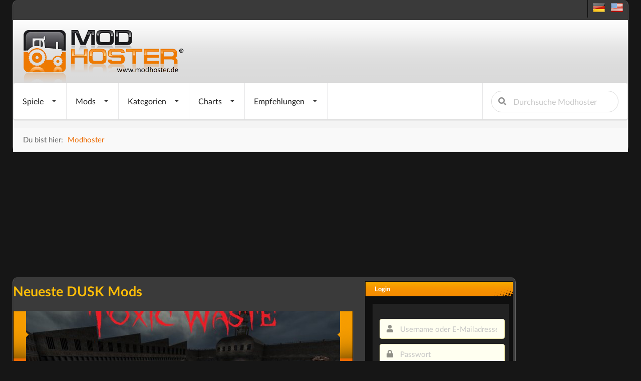

--- FILE ---
content_type: text/html; charset=utf-8
request_url: https://www.modhoster.de/dusk
body_size: 10893
content:
<!DOCTYPE html>
<html lang='de' xmlns='https://www.w3.org/1999/xhtml'>
<head>
<!-- Basic meta tags -->
<meta charset='UTF-8'>
<meta content='width=device-width, initial-scale=1.0' name='viewport'>
<meta content='IE=edge' http-equiv='X-UA-Compatible'>
<!-- Resource hints for performance optimization -->
<link crossorigin='anonymous' href='https://cdnjs.cloudflare.com' rel='preconnect'>
<link href='//www.modhoster.de' rel='dns-prefetch'>
<link href='//pagead2.googlesyndication.com' rel='dns-prefetch'>
<link href='//cdn.jsdelivr.net' rel='dns-prefetch'>
<!-- SEO meta tags -->
<title>DUSK Mods - DUSK Mods | modhoster.de</title>
<meta content='ModHoster.de - Die größte deutsche Mod-Community. Entdecke tausende Mods für deine Lieblingsspiele.' name='description'>
<meta content='index,follow' name='robots'>
<!-- Language and canonical -->
<meta content='de' name='language'>
<link href='https://www.modhoster.de/dusk' rel='canonical'>
<script async src="https://www.googletagmanager.com/gtag/js?id=G-Y2WFJD8QE2"></script>
<script>
  window.dataLayer = window.dataLayer || [];
  function gtag(){dataLayer.push(arguments);}
  gtag('js', new Date());

  gtag('config', 'G-Y2WFJD8QE2');
</script>
<!-- /-@inline_css.each do |css| -->
<link rel="stylesheet" media="screen" href="/assets/bare-68f756b528430c71e71d0ad5cdd0ed1fd06f7cc7220a20ef9b7e1823809f2ca9.css" />
<!-- Fomantic UI CDN - Direct load (INF-641) -->
<link crossorigin='anonymous' href='https://cdnjs.cloudflare.com/ajax/libs/fomantic-ui/2.9.3/semantic.min.css' integrity='sha512-3quBdRGJyLy79hzhDDcBzANW+mVqPctrGCfIPosHQtMKb3rKsCxfyslzwlz2wj1dT8A7UX+sEvDjaUv+WExQrA==' referrerpolicy='no-referrer' rel='stylesheet'>
<!-- Application CSS - Direct load (INF-641 - preload caused styling issues) -->
<link rel="stylesheet" media="screen" href="/assets/application-0a55a7c36ceb54504efa9b210cca2ddbf95fc88bb98d1fbd4753cef302825d90.css" />
<!-- GLightbox CSS - INF-820 -->
<link href='https://cdn.jsdelivr.net/npm/glightbox/dist/css/glightbox.min.css' rel='stylesheet'>
<style>
  /* GLightbox Custom Styling */
  .glightbox-clean .gslide-description { background: rgba(0,0,0,0.85); padding: 20px; color: #fff; }
  .glightbox-clean .gslide-title { font-size: 18px; font-weight: bold; margin-bottom: 10px; color: #fff; }
  .glightbox-clean .gclose { opacity: 0.8; transition: opacity 0.3s ease; }
  .glightbox-clean .gclose:hover { opacity: 1; }
  .glightbox-clean .gnext, .glightbox-clean .gprev { opacity: 0.7; transition: opacity 0.3s ease; }
  .glightbox-clean .gnext:hover, .glightbox-clean .gprev:hover { opacity: 1; }
  @media (max-width: 768px) { .glightbox-clean .gslide-description { padding: 10px; font-size: 14px; } .glightbox-clean .gslide-title { font-size: 16px; } }
  .glightbox-clean .gslide-image img { cursor: zoom-in; }
  .glightbox-clean .gslide-image.zoomed img { cursor: zoom-out; }
</style>
<noscript>
<link rel="stylesheet" media="screen" href="/assets/application-0a55a7c36ceb54504efa9b210cca2ddbf95fc88bb98d1fbd4753cef302825d90.css" />
</noscript>
<script>
  window.addEventListener('DOMContentLoaded', function() {
    var linkElements = document.querySelectorAll('link');
    for (var i = 0; i < linkElements.length; i++) {
      var link = linkElements[i];
      if (link.getAttribute('rel') === 'preload') {
        link.setAttribute('rel', 'stylesheet');
      };
    }
  
  });
</script>

<link href='/favicon.ico' rel='icon' type='image/x-icon'>
<link href='/search-plugin.xml' rel='search' title='Modhoster Suche' type='application/opensearchdescription+xml'>
<link HREF='/mods.rss' TITLE='RSS' TYPE='application/rss+xml' rel='alternate'>
<!-- Open Graph meta tags -->
<meta content='DUSK Mods - DUSK Mods | modhoster.de' property='og:title'>
<meta content='ModHoster.de - Die größte deutsche Mod-Community. Entdecke tausende Mods für deine Lieblingsspiele.' property='og:description'>
<meta content='website' property='og:type'>
<meta content='https://www.modhoster.de/dusk' property='og:url'>
<meta content='modhoster.de' property='og:site_name'>
<meta content='de' property='og:locale'>
<meta content='https://www.modhoster.de/og-default.png' property='og:image'>
<meta content='DUSK Mods - DUSK Mods | modhoster.de' property='og:image:alt'>
<!-- Twitter Card meta tags -->
<meta content='summary_large_image' name='twitter:card'>
<meta content='DUSK Mods - DUSK Mods | modhoster.de' name='twitter:title'>
<meta content='ModHoster.de - Die größte deutsche Mod-Community. Entdecke tausende Mods für deine Lieblingsspiele.' name='twitter:description'>
<meta content='https://www.modhoster.de/og-default.png' name='twitter:image'>
<meta content='DUSK Mods - DUSK Mods | modhoster.de' name='twitter:image:alt'>
<!-- Structured Data (JSON-LD) -->
<script>
//<![CDATA[
var current_user_id = 0; document.cookie = 'cc_data='+current_user_id;var session_key_name = '_modhoster_session'; var form_authenticity_token = 'Ac5lrojIrD8zuDr0mM%2BY8epGOPKSt%2BbtE8pFFB2VrNc%2FVLUbgXjp7oB3qiMQj92OMgssIrPbi6wu1JToUkPgEA%3D%3D'; var view_id = Math.round(Math.random() * 100000000);
//]]>
</script>
<script async type="text/javascript" src="//storage.googleapis.com/adtags/modhoster/QMAX_modhoster_async.js"></script>

<style>
  #bigsky
</style>
</head>
<body id='body' lang='de'>
<div class='ui sidebar inverted vertical menu left' id='mobile-sidebar'>
<a class="item" href="/"><i class="home icon"></i>
Startseite
</a><div class='ui divider'></div>
<div class='ui accordion'>
<div class='title'>
<i class="dropdown icon"></i>
<i class="gamepad icon"></i>
Spiele
</div>
<div class='content'>
<a class="item" href="/">Landwirtschafts Simulator
</a><a class="item" href="/cnc">Cattle and Crops
</a><a class="item" href="/ets">Eurotruck Simulator
</a><a class="item" href="/ats">American Truck Simulator
</a><a class="item" href="/srs-2012">Skiregion Simulator
</a><a class="item" href="/minecraft">Minecraft
</a><a class="item" href="/omsi">OMSI 2
</a><a class="item" href="/spintires">Spintires
</a><a class="item" href="/wot">World Of Tanks
</a><a class="item" href="/landwirt">Der Landwirt 2014
</a></div>
</div>
<div class='ui divider'></div>
<div class='ui accordion'>
<div class='title'>
<i class="dropdown icon"></i>
<i class="folder open icon"></i>
Mods
</div>
<div class='content'>
<a class="item" href="/mod-hochladen"><i class="plus green icon"></i>
Mod einfügen
</a><a class="item" href="/dusk/neue-mods"><i class="clock icon"></i>
alle neuen Mods
</a><a class="item" href="/dusk/neue-mods-heute"><i class="calendar outline icon"></i>
letzte 24 Stunden
</a></div>
</div>
<div class='ui divider'></div>
<div class='ui accordion'>
<div class='title'>
<i class="dropdown icon"></i>
<i class="th list icon"></i>
Kategorien
</div>
<div class='content'>
<a class="item" href="/dusk/mods-7ded1765-cb2e-4e55-b23b-b1a6e67e053a/mods">Mods
</a></div>
</div>
<div class='ui divider'></div>
<div class='ui accordion'>
<div class='title'>
<i class="dropdown icon"></i>
<i class="chart line icon"></i>
Charts
</div>
<div class='content'>
<a class="item" href="/dusk/top-mods-heute"><i class="clock icon"></i>
Tages Charts
</a><a class="item" href="/dusk/top-mods"><i class="star yellow icon"></i>
Ewige Charts
</a><a class="item" href="/dusk/top-bewertete-mods"><i class="heart red icon"></i>
Nach Bewertung
</a><a class="item" href="/dusk/kommentierte-mods"><i class="comments blue icon"></i>
nach Kommentaren
</a></div>
</div>
<div class='ui divider'></div>
<a class="item" href="/dusk/premium-mods"><i class="star yellow icon"></i>
Empfehlungen
</a><div class='ui divider'></div>
<div class='item'>
<form action="/suche?search_in=mods" accept-charset="UTF-8" method="get"><input name="utf8" type="hidden" value="&#x2713;" /><div class='ui icon input fluid'>
<input name='s' placeholder='Durchsuche Modhoster' type='text'>
<button class='ui icon button' type='submit'>
<i class="search icon"></i>
</button>
</div>
</form></div>
</div>

<div class='pusher'>
<div class='min-width'>
<script>
//<![CDATA[
var admin_user_id = 0;
//]]>
</script>
<div class='darkbox' id='header'>
<div class='head-row0'>
<div class='language_flags hidden-phone'>
<a title="deutsche Version" href="https://www.modhoster.de/"><span class="sprites-de "></span></a>
&nbsp;
<a title="englische Version" href="https://www.modhoster.com/"><span class="sprites-en "></span></a>
</div>
<br class='clear'>

</div>
<div class='head-bg'>
<div class='logo'>
<h1>
<a href="/"><img width="350" height="110" alt="Modhoster Logo" src="/assets/logo/modhoster_farming-0a8e3622a5fec43a86b31a95cb34532a584775c3e5b6643f9377bf790eff8f05.webp" />
</a><span>modhoster bietet kostenlose Mods für DUSK</span>
</h1>
</div>
<br class='clear'>
</div>
<div class='head-row3'>
<div class='mobile only mobile-menu-toggle'>
<i class="grey bars big icon"></i>
</div>
<nav class='ui menu mobile hidden' id='main-navigation' itemscope='true' itemtype='http://schema.org/SiteNavigationElement'>
<div class='ui dropdown link item'>
<span class='text'>
Spiele
</span>
<i class="dropdown icon"></i>
<div class='menu'>
<div class='item no-hover ui two column divided grid'>
<div class='column'>
<div class='ui link list navi-styled'>
<div class='dropdown item'>
<a class="text" itemprop="url" href="/"><i class="dropdown icon"></i>
Landwirtschafts Simulator
</a><div class='menu'>
<a class="item" itemprop="url" href="/?version=all"><i class="unordered list icon"></i>
Landwirtschafts Simulator
</a><div class='divider'></div>
<a class="item" itemprop="url" href="/LS_25">LS25
</a><a class="item" itemprop="url" href="/LS_22">LS22
</a><a class="item" itemprop="url" href="/LS_19">LS19
</a><a class="item" itemprop="url" href="/LS_17">LS17
</a><a class="item" itemprop="url" href="/LS_15">LS15
</a><a class="item" itemprop="url" href="/LS_2013">LS2013
</a><a class="item" itemprop="url" href="/LS_2011">LS2011
</a></div>
</div>
<a class="dropdown item text" itemprop="url" href="/cnc">Cattle and Crops
</a><div class='divider'></div>
<a class="dropdown item text" itemprop="url" href="/ets">Eurotruck Simulator
</a><div class='divider'></div>
<a class="dropdown item text" itemprop="url" href="/ats">American Truck Simulator
</a><div class='divider'></div>
<a class="dropdown item text" itemprop="url" href="/srs-2012">Skiregion Simulator
</a><div class='divider'></div>
</div>
</div>
<div class='column'>
<div class='ui link list navi-styled'>
<a class="dropdown item text" itemprop="url" href="/minecraft">Minecraft
</a><div class='divider'></div>
<a class="dropdown item text" itemprop="url" href="/omsi">OMSI 2
</a><div class='divider'></div>
<a class="dropdown item text" itemprop="url" href="/spintires">Spintires
</a><div class='divider'></div>
<a class="dropdown item text" itemprop="url" href="/wot">World Of Tanks
</a><div class='divider'></div>
<a class="dropdown item text" itemprop="url" href="/landwirt">Der Landwirt 2014
</a><div class='divider'></div>
</div>
</div>
</div>
</div>
</div>

<div class='ui dropdown link item'>
<span class='text'>
Mods
</span>
<i class="dropdown icon"></i>
<div class='menu'>
<a class="item" itemprop="url" href="/mod-hochladen"><i class="plus green icon"></i>
Mod einfügen
</a><div class='divider'></div>
<div class='dropdown item'>
<i class="dropdown icon"></i>
<span class='text'>
<i class='wait icon'></i>
Neue Mods
</span>
<div class='menu'>
<a class="item" itemprop="url" href="/dusk/neue-mods"><i class="unordered list icon"></i>
alle neuen Mods
</a><div class='divider'></div>
<a class="item" itemprop="url" href="/dusk/neue-mods-heute"><i class="wait icon"></i>
letzte 24 Stunden
</a><a class="item" itemprop="url" href="/dusk/neue-mods-woche"><i class="calendar outline icon"></i>
letzte Woche
</a><a class="item" itemprop="url" href="/dusk/neue-mods-monat"><i class="calendar icon"></i>
letzter Monat
</a></div>
</div>
<div class='divider'></div>
<div class='item'>
<i class="dropdown icon"></i>
<a class="text" itemprop="url" href="/dusk/direktdownload-mods"><i class='download icon'></i>
Direkt-Download
</a><div class='menu'>
<div class='header'>Kategorien</div>
<div class='dropdown item'>
<i class="dropdown red icon"></i>
<a class="text" itemprop="url" href="/dusk/direktdownload/mods-7ded1765-cb2e-4e55-b23b-b1a6e67e053a"><i class="circle red icon"></i>
Mods
</a><div class='menu'>
<div class='item no-hover ui one column divided grid'>
<div class='column'>
<div class='ui dividing center aligned header red'>
L - T
</div>
<div class='ui tiny link list navi-styled'>
<a class="item" itemprop="url" href="/dusk/direktdownload/mods-levels">Levels
(0)
</a><a class="item" itemprop="url" href="/dusk/direktdownload/mods-sounds">Sounds
(0)
</a><a class="item" itemprop="url" href="/dusk/direktdownload/mods-textures">Textures
(0)
</a></div>
</div>
</div>
</div>
</div>
</div>
</div>
</div>
</div>

<div class='ui dropdown link item'>
<span class='text'>Kategorien</span>
<i class="dropdown icon"></i>
<div class='menu'>
<div class='dropdown item'>
<i class="dropdown red icon"></i>
<a class="text" itemprop="url" href="/dusk/mods-7ded1765-cb2e-4e55-b23b-b1a6e67e053a/mods"><i class="circle red icon"></i>
Mods
</a><div class='menu'>
<div class='item no-hover ui one column divided grid'>
<div class='column'>
<div class='ui dividing center aligned header red'>
L - T
</div>
<div class='ui tiny link list navi-styled'>
<a class="item" itemprop="url" href="/dusk/mods-levels/mods">Levels
(58)
</a><a class="item" itemprop="url" href="/dusk/mods-sounds/mods">Sounds
(44)
</a><a class="item" itemprop="url" href="/dusk/mods-textures/mods">Textures
(55)
</a></div>
</div>
</div>
</div>
</div>
</div>
</div>

<div class='ui dropdown link item'>
<span class='text'>Charts</span>
<i class="dropdown icon"></i>
<div class='menu'>
<a class="item" itemprop="url" href="/dusk/top-mods-heute"><i class="wait teal icon"></i>
Tages Charts
</a><a class="item" itemprop="url" href="/dusk/top-mods"><i class="yellow star icon"></i>
Ewige Charts
</a><div class='divider'></div>
<a class="item" itemprop="url" href="/dusk/top-bewertete-mods"><i class="heart red icon"></i>
Nach Bewertung
</a><a class="item" itemprop="url" href="/dusk/kommentierte-mods"><i class="comments blue icon"></i>
nach Kommentaren
</a><div class='divider'></div>
<a class="item" itemprop="url" href="/dusk/zuletzt-bedankt"><i class="thumbs up green icon"></i>
Danksagungen
</a></div>
</div>

<div class='ui dropdown link item'>
<span class='text'>Empfehlungen</span>
<i class="dropdown icon"></i>
<div class='menu'>
<a class="item" itemprop="url" href="/dusk/premium-mods"><i class="star icon"></i>
Empfehlungen
</a><div class='divider'></div>
<div class='header'>Kategorien</div>
<div class='dropdown item'>
<i class="dropdown red icon"></i>
<a class="text" itemprop="url" href="/dusk/premium-kategorie/mods-7ded1765-cb2e-4e55-b23b-b1a6e67e053a"><i class="circle red icon"></i>
Mods
</a><div class='menu'>
<div class='item no-hover ui one column divided grid'>
<div class='column'>
<div class='ui dividing center aligned header red'>
L - T
</div>
<div class='ui tiny link list navi-styled'>
<a class="item" itemprop="url" href="/dusk/premium-kategorie/mods-levels">Levels
(0)
</a><a class="item" itemprop="url" href="/dusk/premium-kategorie/mods-sounds">Sounds
(0)
</a><a class="item" itemprop="url" href="/dusk/premium-kategorie/mods-textures">Textures
(0)
</a></div>
</div>
</div>
</div>
</div>
</div>
</div>

<div class='right menu'>
<div class='item'>
<form action="/suche?search_in=mods" accept-charset="UTF-8" method="get"><input name="utf8" type="hidden" value="&#x2713;" /><div class='ui search'>
<div class='ui left icon input'>
<input class='prompt' name='s' placeholder='Durchsuche Modhoster' type='text'>
<i class="search icon"></i>
</div>
</div>
</form></div>
</div>
</nav>

</div>
<div class='head-row4'>
<div class="ui small breadcrumb">Du bist hier:<nav id="breadcrumbs" itemscope="itemscope" itemtype="http://schema.org/BreadcrumbList"><ol><li itemprop="itemListElement" itemscope="itemscope" itemtype="http://schema.org/ListItem"><a itemprop="item" href="/"><span itemprop="name">Modhoster</span><meta itemprop="position" content="1"></meta></a></li></ol></nav></div>
</div>

</div>
<div class='mobile hidden2 tablet hidden2'>

	<div id="bigsize">

		<div id="bigsize_inner">
	
	<div id='div-gpt-ad-364310162361713456-1'>

		
	</div>

	</div>
	</div>


</div>
<div class='esidebar mobile hidden2 tablet hidden2'>

	<div id="bigsky">

	<div id='div-gpt-ad-364310162361713456-3'>

	

</div>
	
	
	</div>


</div>
<div class='darkbox' id='main'>
<div class='container' id='cont-col'>
<div class='ui huge yellow header'>
<div class='content'>
<h2 class='ui'>Neueste DUSK Mods</h2>
</div>
</div>
<div id='banner-container'>
<ul id='banner'>
<li id='img1' style='position: absolute; z-index:3'>
<a rel="gallery" data-gallery="featured-mods" data-glightbox="title:Toxic Waste;" title="Toxic Waste" href="https://images.modhoster.de/system/files/0104/6063/huge/toxic-waste.jpg"><img width="679" height="284" alt="Toxic Waste Mod Image" src="https://images.modhoster.de/system/files/0104/6063/slider/toxic-waste.jpg" /></a>
</li>
<li id='img2' style='position: absolute; z-index:2'>
<a rel="gallery" data-gallery="featured-mods" data-glightbox="title:Jerma 985 sus Jakob;" title="Jerma 985 sus Jakob" href="https://images.modhoster.de/system/files/0104/2381/huge/jerma-985-sus-jakob.jpg"><img width="679" height="284" alt="Jerma 985 sus Jakob Mod Image" src="https://images.modhoster.de/system/files/0104/2381/slider/jerma-985-sus-jakob.jpg" /></a>
</li>
<li id='img3' style='position: absolute; z-index:1'>
<a rel="gallery" data-gallery="featured-mods" data-glightbox="title:Ahegao Soldier;" title="Ahegao Soldier" href="https://images.modhoster.de/system/files/0104/2091/huge/ahegao-soldier.jpg"><img width="679" height="284" alt="Ahegao Soldier Mod Image" src="https://images.modhoster.de/system/files/0104/2091/slider/ahegao-soldier.jpg" /></a>
</li>
<li id='img4' style='position: absolute; z-index:0'>
<a rel="gallery" data-gallery="featured-mods" data-glightbox="title:Drip Bonemonk;" title="Drip Bonemonk" href="https://images.modhoster.de/system/files/0104/2055/huge/drip-bonemonk.jpg"><img width="679" height="284" alt="Drip Bonemonk Mod Image" src="https://images.modhoster.de/system/files/0104/2055/slider/drip-bonemonk.jpg" /></a>
</li>
<li id='img5' style='position: absolute; z-index:-1'>
<a rel="gallery" data-gallery="featured-mods" data-glightbox="title:Alt Pistol;" title="Alt Pistol" href="https://images.modhoster.de/system/files/0103/9733/huge/alt-pistol.jpg"><img width="679" height="284" alt="Alt Pistol Mod Image" src="https://images.modhoster.de/system/files/0103/9733/slider/alt-pistol.jpg" /></a>
</li>
<li id='img6' style='position: absolute; z-index:-2'>
<a rel="gallery" data-gallery="featured-mods" data-glightbox="title:Frostbite;" title="Frostbite" href="https://images.modhoster.de/system/files/0103/9344/huge/frostbite-211d1e34-a0bb-42e2-9777-6e2b6f47f2ba.jpg"><img width="679" height="284" alt="Frostbite Mod Image" src="https://images.modhoster.de/system/files/0103/9344/slider/frostbite-211d1e34-a0bb-42e2-9777-6e2b6f47f2ba.jpg" /></a>
</li>
</ul>
<div id='tabs'>
<a href='/mods/toxic-waste' title='Toxic Waste'>
<div class='label' id='label-1'></div>
</a>
<div class='tab png' id='tab-1'>
<h3>Toxic Waste</h3>
<p>
Levels
<br>
<i class='download icon'></i>
0
Downloads heute
<br>
<i class='calendar icon'></i>
etwa 5 Jahren
</p>
</div>
<a href='/mods/jerma-985-sus-jakob' title='Jerma 985 sus Jakob'>
<div class='label' id='label-2'></div>
</a>
<div class='tab png' id='tab-2'>
<h3>Jerma 985 sus Jakob</h3>
<p>
Textures
<br>
<i class='download icon'></i>
0
Downloads heute
<br>
<i class='calendar icon'></i>
etwa 5 Jahren
</p>
</div>
<a href='/mods/ahegao-soldier' title='Ahegao Soldier'>
<div class='label' id='label-3'></div>
</a>
<div class='tab png' id='tab-3'>
<h3>Ahegao Soldier</h3>
<p>
Textures
<br>
<i class='download icon'></i>
0
Downloads heute
<br>
<i class='calendar icon'></i>
etwa 5 Jahren
</p>
</div>
<a href='/mods/drip-bonemonk' title='Drip Bonemonk'>
<div class='label' id='label-4'></div>
</a>
<div class='tab png' id='tab-4'>
<h3>Drip Bonemonk</h3>
<p>
Textures
<br>
<i class='download icon'></i>
0
Downloads heute
<br>
<i class='calendar icon'></i>
etwa 5 Jahren
</p>
</div>
<a href='/mods/alt-pistol' title='Alt Pistol'>
<div class='label' id='label-5'></div>
</a>
<div class='tab png' id='tab-5'>
<h3>Alt Pistol</h3>
<p>
Textures
<br>
<i class='download icon'></i>
0
Downloads heute
<br>
<i class='calendar icon'></i>
etwa 5 Jahre
</p>
</div>
<a href='/mods/frostbite-211d1e34-a0bb-42e2-9777-6e2b6f47f2ba' title='Frostbite'>
<div class='label' id='label-6'></div>
</a>
<div class='tab png' id='tab-6'>
<h3>Frostbite</h3>
<p>
Levels
<br>
<i class='download icon'></i>
0
Downloads heute
<br>
<i class='calendar icon'></i>
etwa 5 Jahre
</p>
</div>
</div>
</div>

<div class='ui segments'>
<div class='ui top attached inverted segment'><div id="select-grid" class="ui right floated" data-type="modification"><i class="sidebar big icon  active orange " rel="list"></i><i class="block layout big icon " rel="big"></i><i class="grid layout big icon " rel="small"></i></div></div>
<div class='ui attached inverted widget'>
<ul class='timeline'>
<li class='modlist mhgame42_ mhg grid-item' itemprop='product' itemscope itemtype='http://schema.org/SoftwareApplication'>
<a href='/mods/toxic-waste' title='Toxic Waste'>
<h3>
<span itemprop='name'>
Toxic Waste
</span>
</h3>
<span class='version'>
v
1.0
</span>
<div class='downloads'>
<div class='total' title='0 Downloads heute '>
<strong>
0
</strong>
Downloads heute
</div>
<div class='total' title='302 Downloads gesamt'>
<strong>
302
</strong>
Downloads gesamt
</div>
<div class='total' title='0 Kommentare'>
<strong>
0
</strong>
Kommentare
</div>
<div class='total' title='0.0'>
<div class='ui small disabled yellow star rating' data-icon='star' data-max-rating='5' data-rating='0'></div>
<div class='caption'>
Userbewertung
</div>
</div>
<div class='total thankscount' title='0 Nutzer haben sich bedankt, zuletzt: &quot;nie&quot;'>
<strong>
0
</strong>
Danksagungen
</div>
</div>
<div class='infos'>
veröffentlicht
<span class='relatize'>Mon, 01 Feb 2021 21:27:21 GMT</span>
in
<span>
 - Levels
</span>
</div>
<div class='avatar'>
<img itemprop="image" width="160" height="90" alt="Toxic Waste Mod Thumbnail" loading="lazy" src="https://images.modhoster.de/system/files/0104/6063/thumb/toxic-waste.jpg" />
</div>
<p class='text' itemprop='description'>
Giftmüll
148 Feinde.
5 Geheimnisse.
Empfohlener Schwierigkeitsgrad: I Can Take It
*Das Laden eines Spielstandes führt dazu, dass das Wasser in diesem Level unsichtbar wird und auch einige Türen nicht...
</p>
<div class='dlbutton'>
<a class="submit_red2 download" href="/mods/toxic-waste"><img alt="modhoster" title="Gehostet bei modhoster" width="16" height="16" src="/assets/hoster/modhoster-0d4d6189fd66c60ab8e75dde499080a5ff1796c1dc921ab34ba1b59dde884c41.png" /> zum Download (11,4 MB)</a>
</div>
<br class='clear'>
</a>
<br class='clear'>
</li>
<li class='modlist mhgame42_ mhg grid-item' itemprop='product' itemscope itemtype='http://schema.org/SoftwareApplication'>
<a href='/mods/jerma-985-sus-jakob' title='Jerma 985 sus Jakob'>
<h3>
<span itemprop='name'>
Jerma 985 sus Jakob
</span>
</h3>
<span class='version'>
v
1.0
</span>
<div class='downloads'>
<div class='total' title='0 Downloads heute '>
<strong>
0
</strong>
Downloads heute
</div>
<div class='total' title='240 Downloads gesamt'>
<strong>
240
</strong>
Downloads gesamt
</div>
<div class='total' title='0 Kommentare'>
<strong>
0
</strong>
Kommentare
</div>
<div class='total' title='0.0'>
<div class='ui small disabled yellow star rating' data-icon='star' data-max-rating='5' data-rating='0'></div>
<div class='caption'>
Userbewertung
</div>
</div>
<div class='total thankscount' title='0 Nutzer haben sich bedankt, zuletzt: &quot;nie&quot;'>
<strong>
0
</strong>
Danksagungen
</div>
</div>
<div class='infos'>
veröffentlicht
<span class='relatize'>Sun, 24 Jan 2021 12:40:23 GMT</span>
in
<span>
 - Textures
</span>
</div>
<div class='avatar'>
<img itemprop="image" width="160" height="90" alt="Jerma 985 sus Jakob Mod Thumbnail" loading="lazy" src="https://images.modhoster.de/system/files/0104/2381/thumb/jerma-985-sus-jakob.jpg" />
</div>
<p class='text' itemprop='description'>
Wenn der Eindringling verdächtig ist! ????
Originalbearbeitung von Mati aus dem New Blood Discord.
Einfacher Textur-Ersatz-Mod für Jakob.
Um die Mod zu installieren, legen Sie den Ordner &quot;JakobSus...
</p>
<div class='dlbutton'>
<a class="submit_red2 download" href="/mods/jerma-985-sus-jakob"><img alt="modhoster" title="Gehostet bei modhoster" width="16" height="16" src="/assets/hoster/modhoster-0d4d6189fd66c60ab8e75dde499080a5ff1796c1dc921ab34ba1b59dde884c41.png" /> zum Download (72,7 KB)</a>
</div>
<br class='clear'>
</a>
<br class='clear'>
</li>
<li class='modlist mhgame42_ mhg grid-item' itemprop='product' itemscope itemtype='http://schema.org/SoftwareApplication'>
<a href='/mods/ahegao-soldier' title='Ahegao Soldier'>
<h3>
<span itemprop='name'>
Ahegao Soldier
</span>
</h3>
<span class='version'>
v
1.0.0
</span>
<div class='downloads'>
<div class='total' title='0 Downloads heute '>
<strong>
0
</strong>
Downloads heute
</div>
<div class='total' title='265 Downloads gesamt'>
<strong>
265
</strong>
Downloads gesamt
</div>
<div class='total' title='0 Kommentare'>
<strong>
0
</strong>
Kommentare
</div>
<div class='total' title='0.0'>
<div class='ui small disabled yellow star rating' data-icon='star' data-max-rating='5' data-rating='0'></div>
<div class='caption'>
Userbewertung
</div>
</div>
<div class='total thankscount' title='0 Nutzer haben sich bedankt, zuletzt: &quot;nie&quot;'>
<strong>
0
</strong>
Danksagungen
</div>
</div>
<div class='infos'>
veröffentlicht
<span class='relatize'>Sat, 23 Jan 2021 17:09:30 GMT</span>
in
<span>
 - Textures
</span>
</div>
<div class='avatar'>
<img itemprop="image" width="160" height="90" alt="Ahegao Soldier Mod Thumbnail" loading="lazy" src="https://images.modhoster.de/system/files/0104/2091/thumb/ahegao-soldier.jpg" />
</div>
<p class='text' itemprop='description'>
Verzeih mir Vater, denn ich habe gepostet

Einschließlich einer transparenten Soldatentextur, falls Sie Ihre eigene Retextur erstellen möchten.
</p>
<div class='dlbutton'>
<a class="submit_red2 download" href="/mods/ahegao-soldier"><img alt="modhoster" title="Gehostet bei modhoster" width="16" height="16" src="/assets/hoster/modhoster-0d4d6189fd66c60ab8e75dde499080a5ff1796c1dc921ab34ba1b59dde884c41.png" /> zum Download (460,4 KB)</a>
</div>
<br class='clear'>
</a>
<br class='clear'>
</li>
<li class='modlist mhgame42_ mhg grid-item' itemprop='product' itemscope itemtype='http://schema.org/SoftwareApplication'>
<a href='/mods/drip-bonemonk' title='Drip Bonemonk'>
<h3>
<span itemprop='name'>
Drip Bonemonk
</span>
</h3>
<span class='version'>
v
1.0.0
</span>
<div class='downloads'>
<div class='total' title='0 Downloads heute '>
<strong>
0
</strong>
Downloads heute
</div>
<div class='total' title='239 Downloads gesamt'>
<strong>
239
</strong>
Downloads gesamt
</div>
<div class='total' title='0 Kommentare'>
<strong>
0
</strong>
Kommentare
</div>
<div class='total' title='0.0'>
<div class='ui small disabled yellow star rating' data-icon='star' data-max-rating='5' data-rating='0'></div>
<div class='caption'>
Userbewertung
</div>
</div>
<div class='total thankscount' title='0 Nutzer haben sich bedankt, zuletzt: &quot;nie&quot;'>
<strong>
0
</strong>
Danksagungen
</div>
</div>
<div class='infos'>
veröffentlicht
<span class='relatize'>Sat, 23 Jan 2021 14:48:35 GMT</span>
in
<span>
 - Textures
</span>
</div>
<div class='avatar'>
<img itemprop="image" width="160" height="90" alt="Drip Bonemonk Mod Thumbnail" loading="lazy" src="https://images.modhoster.de/system/files/0104/2055/thumb/drip-bonemonk.jpg" />
</div>
<p class='text' itemprop='description'>
Warum drängst du dich nicht an ein paar Schlampen?
Erster (gottverdammter) Versuch einer Textur-Mod. Ich wollte auch die Sounds ersetzen, aber ich konnte es nicht zum Laufen bringen. 
</p>
<div class='dlbutton'>
<a class="submit_red2 download" href="/mods/drip-bonemonk"><img alt="modhoster" title="Gehostet bei modhoster" width="16" height="16" src="/assets/hoster/modhoster-0d4d6189fd66c60ab8e75dde499080a5ff1796c1dc921ab34ba1b59dde884c41.png" /> zum Download (99,8 KB)</a>
</div>
<br class='clear'>
</a>
<br class='clear'>
</li>
<li class='modlist mhgame42_ mhg grid-item' itemprop='product' itemscope itemtype='http://schema.org/SoftwareApplication'>
<a href='/mods/alt-pistol' title='Alt Pistol'>
<h3>
<span itemprop='name'>
Alt Pistol
</span>
</h3>
<span class='version'>
v
1.0.0
</span>
<div class='downloads'>
<div class='total' title='0 Downloads heute '>
<strong>
0
</strong>
Downloads heute
</div>
<div class='total' title='240 Downloads gesamt'>
<strong>
240
</strong>
Downloads gesamt
</div>
<div class='total' title='0 Kommentare'>
<strong>
0
</strong>
Kommentare
</div>
<div class='total' title='0.0'>
<div class='ui small disabled yellow star rating' data-icon='star' data-max-rating='5' data-rating='0'></div>
<div class='caption'>
Userbewertung
</div>
</div>
<div class='total thankscount' title='0 Nutzer haben sich bedankt, zuletzt: &quot;nie&quot;'>
<strong>
0
</strong>
Danksagungen
</div>
</div>
<div class='infos'>
veröffentlicht
<span class='relatize'>Tue, 19 Jan 2021 19:09:39 GMT</span>
in
<span>
 - Textures
</span>
</div>
<div class='avatar'>
<img itemprop="image" width="160" height="90" alt="Alt Pistol Mod Thumbnail" loading="lazy" src="https://images.modhoster.de/system/files/0103/9733/thumb/alt-pistol.jpg" />
</div>
<p class='text' itemprop='description'>
Ersetzt die Basistextur für die Pistole, kann leider das Modell nicht ändern...noch nicht.
</p>
<div class='dlbutton'>
<a class="submit_red2 download" href="/mods/alt-pistol"><img alt="modhoster" title="Gehostet bei modhoster" width="16" height="16" src="/assets/hoster/modhoster-0d4d6189fd66c60ab8e75dde499080a5ff1796c1dc921ab34ba1b59dde884c41.png" /> zum Download (1019,4 KB)</a>
</div>
<br class='clear'>
</a>
<br class='clear'>
</li>
<li class='modlist mhgame42_ mhg grid-item' itemprop='product' itemscope itemtype='http://schema.org/SoftwareApplication'>
<a href='/mods/frostbite-211d1e34-a0bb-42e2-9777-6e2b6f47f2ba' title='Frostbite'>
<h3>
<span itemprop='name'>
Frostbite
</span>
</h3>
<span class='version'>
v
1.0.0
</span>
<div class='downloads'>
<div class='total' title='0 Downloads heute '>
<strong>
0
</strong>
Downloads heute
</div>
<div class='total' title='223 Downloads gesamt'>
<strong>
223
</strong>
Downloads gesamt
</div>
<div class='total' title='0 Kommentare'>
<strong>
0
</strong>
Kommentare
</div>
<div class='total' title='0.0'>
<div class='ui small disabled yellow star rating' data-icon='star' data-max-rating='5' data-rating='0'></div>
<div class='caption'>
Userbewertung
</div>
</div>
<div class='total thankscount' title='0 Nutzer haben sich bedankt, zuletzt: &quot;nie&quot;'>
<strong>
0
</strong>
Danksagungen
</div>
</div>
<div class='infos'>
veröffentlicht
<span class='relatize'>Mon, 18 Jan 2021 19:42:22 GMT</span>
in
<span>
 - Levels
</span>
</div>
<div class='avatar'>
<img itemprop="image" width="160" height="90" alt="Frostbite Mod Thumbnail" loading="lazy" src="https://images.modhoster.de/system/files/0103/9344/thumb/frostbite-211d1e34-a0bb-42e2-9777-6e2b6f47f2ba.jpg" />
</div>
<p class='text' itemprop='description'>
Frostbiss
274 Feinde.
8 Geheimnisse.
Empfohlener Schwierigkeitsgrad: I Can Take It

Installationsanleitung:
Extrahieren Sie die Zip-Datei in das Dusk-SDK-Verzeichnis, das in etwa so aussehen sollte...
</p>
<div class='dlbutton'>
<a class="submit_red2 download" href="/mods/frostbite-211d1e34-a0bb-42e2-9777-6e2b6f47f2ba"><img alt="modhoster" title="Gehostet bei modhoster" width="16" height="16" src="/assets/hoster/modhoster-0d4d6189fd66c60ab8e75dde499080a5ff1796c1dc921ab34ba1b59dde884c41.png" /> zum Download (15,2 MB)</a>
</div>
<br class='clear'>
</a>
<br class='clear'>
</li>
<li class='modlist mhgame42_ mhg grid-item' itemprop='product' itemscope itemtype='http://schema.org/SoftwareApplication'>
<a href='/mods/black-industrial-misery' title='Black Industrial Misery'>
<h3>
<span itemprop='name'>
Black Industrial Misery
</span>
</h3>
<span class='version'>
v
1.0
</span>
<div class='downloads'>
<div class='total' title='0 Downloads heute '>
<strong>
0
</strong>
Downloads heute
</div>
<div class='total' title='216 Downloads gesamt'>
<strong>
216
</strong>
Downloads gesamt
</div>
<div class='total' title='0 Kommentare'>
<strong>
0
</strong>
Kommentare
</div>
<div class='total' title='0.0'>
<div class='ui small disabled yellow star rating' data-icon='star' data-max-rating='5' data-rating='0'></div>
<div class='caption'>
Userbewertung
</div>
</div>
<div class='total thankscount' title='0 Nutzer haben sich bedankt, zuletzt: &quot;nie&quot;'>
<strong>
0
</strong>
Danksagungen
</div>
</div>
<div class='infos'>
veröffentlicht
<span class='relatize'>Sat, 16 Jan 2021 14:24:58 GMT</span>
in
<span>
 - Levels
</span>
</div>
<div class='avatar'>
<img itemprop="image" width="160" height="90" alt="Black Industrial Misery Mod Thumbnail" loading="lazy" src="https://images.modhoster.de/system/files/0103/8348/thumb/black-industrial-misery.jpg" />
</div>
<p class='text' itemprop='description'>
Kommentar des Autors: Diese Karte ist als Teil eines 3-Episoden-Mods gedacht, der sich an das Basisspiel anlehnt, aber eine etwas größere Herausforderung bietet, daher empfehle ich nicht, die ersten...
</p>
<div class='dlbutton'>
<a class="submit_red2 download" href="/mods/black-industrial-misery"><img alt="modhoster" title="Gehostet bei modhoster" width="16" height="16" src="/assets/hoster/modhoster-0d4d6189fd66c60ab8e75dde499080a5ff1796c1dc921ab34ba1b59dde884c41.png" /> zum Download (23,8 MB)</a>
</div>
<br class='clear'>
</a>
<br class='clear'>
</li>
<li class='modlist mhgame42_ mhg grid-item' itemprop='product' itemscope itemtype='http://schema.org/SoftwareApplication'>
<a href='/mods/hellsing-x-dusk' title='HELLSING x DUSK'>
<h3>
<span itemprop='name'>
HELLSING x DUSK
</span>
</h3>
<span class='version'>
v
1.0.0
</span>
<div class='downloads'>
<div class='total' title='0 Downloads heute '>
<strong>
0
</strong>
Downloads heute
</div>
<div class='total' title='217 Downloads gesamt'>
<strong>
217
</strong>
Downloads gesamt
</div>
<div class='total' title='0 Kommentare'>
<strong>
0
</strong>
Kommentare
</div>
<div class='total' title='0.0'>
<div class='ui small disabled yellow star rating' data-icon='star' data-max-rating='5' data-rating='0'></div>
<div class='caption'>
Userbewertung
</div>
</div>
<div class='total thankscount' title='0 Nutzer haben sich bedankt, zuletzt: &quot;nie&quot;'>
<strong>
0
</strong>
Danksagungen
</div>
</div>
<div class='infos'>
veröffentlicht
<span class='relatize'>Fri, 15 Jan 2021 19:36:01 GMT</span>
in
<span>
 - Textures
</span>
</div>
<div class='avatar'>
<img itemprop="image" width="160" height="90" alt="HELLSING x DUSK Mod Thumbnail" loading="lazy" src="https://images.modhoster.de/system/files/0103/8011/thumb/hellsing-x-dusk.jpg" />
</div>
<p class='text' itemprop='description'>
&quot;Der Vogel des Hermes ist mein Name, der meine Flügel frisst, um mich zahm zu machen&quot;
Dies ist ein Texturen-Pack, das auf der Anime-Serie &#39;Hellsing: Ultimate&#39; und lässt dich die Pistolen des großen...
</p>
<div class='dlbutton'>
<a class="submit_red2 download" href="/mods/hellsing-x-dusk"><img alt="modhoster" title="Gehostet bei modhoster" width="16" height="16" src="/assets/hoster/modhoster-0d4d6189fd66c60ab8e75dde499080a5ff1796c1dc921ab34ba1b59dde884c41.png" /> zum Download (14,5 MB)</a>
</div>
<br class='clear'>
</a>
<br class='clear'>
</li>
<li class='modlist mhgame42_ mhg grid-item' itemprop='product' itemscope itemtype='http://schema.org/SoftwareApplication'>
<a href='/mods/dark-creek' title='Dark Creek'>
<h3>
<span itemprop='name'>
Dark Creek
</span>
</h3>
<span class='version'>
v
1.0.0
</span>
<div class='downloads'>
<div class='total' title='0 Downloads heute '>
<strong>
0
</strong>
Downloads heute
</div>
<div class='total' title='219 Downloads gesamt'>
<strong>
219
</strong>
Downloads gesamt
</div>
<div class='total' title='0 Kommentare'>
<strong>
0
</strong>
Kommentare
</div>
<div class='total' title='0.0'>
<div class='ui small disabled yellow star rating' data-icon='star' data-max-rating='5' data-rating='0'></div>
<div class='caption'>
Userbewertung
</div>
</div>
<div class='total thankscount' title='0 Nutzer haben sich bedankt, zuletzt: &quot;nie&quot;'>
<strong>
0
</strong>
Danksagungen
</div>
</div>
<div class='infos'>
veröffentlicht
<span class='relatize'>Fri, 15 Jan 2021 02:42:28 GMT</span>
in
<span>
</span>
</div>
<div class='avatar'>
<img itemprop="image" width="160" height="90" alt="Dark Creek Mod Thumbnail" loading="lazy" src="https://images.modhoster.de/system/files/0103/7684/thumb/dark-creek.jpg" />
</div>
<p class='text' itemprop='description'>
Dies ist mein erster Mod für DUSK. Ich hatte eine Menge Spaß bei der Erstellung und hoffe, mehr zu machen!
</p>
<div class='dlbutton'>
<a class="submit_red2 download" href="/mods/dark-creek"><img alt="modhoster" title="Gehostet bei modhoster" width="16" height="16" src="/assets/hoster/modhoster-0d4d6189fd66c60ab8e75dde499080a5ff1796c1dc921ab34ba1b59dde884c41.png" /> zum Download (786,3 KB)</a>
</div>
<br class='clear'>
</a>
<br class='clear'>
</li>
<li class='modlist mhgame42_ mhg grid-item' itemprop='product' itemscope itemtype='http://schema.org/SoftwareApplication'>
<a href='/mods/detail-trees' title='Detail trees'>
<h3>
<span itemprop='name'>
Detail trees
</span>
</h3>
<span class='version'>
v
1.0.0
</span>
<div class='downloads'>
<div class='total' title='0 Downloads heute '>
<strong>
0
</strong>
Downloads heute
</div>
<div class='total' title='211 Downloads gesamt'>
<strong>
211
</strong>
Downloads gesamt
</div>
<div class='total' title='0 Kommentare'>
<strong>
0
</strong>
Kommentare
</div>
<div class='total' title='0.0'>
<div class='ui small disabled yellow star rating' data-icon='star' data-max-rating='5' data-rating='0'></div>
<div class='caption'>
Userbewertung
</div>
</div>
<div class='total thankscount' title='0 Nutzer haben sich bedankt, zuletzt: &quot;nie&quot;'>
<strong>
0
</strong>
Danksagungen
</div>
</div>
<div class='infos'>
veröffentlicht
<span class='relatize'>Thu, 14 Jan 2021 14:25:37 GMT</span>
in
<span>
 - Levels
</span>
</div>
<div class='avatar'>
<img itemprop="image" width="160" height="90" alt="Detail trees Mod Thumbnail" loading="lazy" src="https://images.modhoster.de/system/files/0103/7442/thumb/detail-trees.jpg" />
</div>
<p class='text' itemprop='description'>

</p>
<div class='dlbutton'>
<a class="submit_red2 download" href="/mods/detail-trees"><img alt="modhoster" title="Gehostet bei modhoster" width="16" height="16" src="/assets/hoster/modhoster-0d4d6189fd66c60ab8e75dde499080a5ff1796c1dc921ab34ba1b59dde884c41.png" /> zum Download (10,4 MB)</a>
</div>
<br class='clear'>
</a>
<br class='clear'>
</li>
<li class='modlist mhgame42_ mhg grid-item' itemprop='product' itemscope itemtype='http://schema.org/SoftwareApplication'>
<a href='/mods/who-goes-there' title='Who Goes There?'>
<h3>
<span itemprop='name'>
Who Goes There?
</span>
</h3>
<span class='version'>
v
1.0.0
</span>
<div class='downloads'>
<div class='total' title='0 Downloads heute '>
<strong>
0
</strong>
Downloads heute
</div>
<div class='total' title='164 Downloads gesamt'>
<strong>
164
</strong>
Downloads gesamt
</div>
<div class='total' title='0 Kommentare'>
<strong>
0
</strong>
Kommentare
</div>
<div class='total' title='0.0'>
<div class='ui small disabled yellow star rating' data-icon='star' data-max-rating='5' data-rating='0'></div>
<div class='caption'>
Userbewertung
</div>
</div>
<div class='total thankscount' title='0 Nutzer haben sich bedankt, zuletzt: &quot;nie&quot;'>
<strong>
0
</strong>
Danksagungen
</div>
</div>
<div class='infos'>
veröffentlicht
<span class='relatize'>Sun, 13 Dec 2020 05:39:20 GMT</span>
in
<span>
 - Levels
</span>
</div>
<div class='avatar'>
<img itemprop="image" width="160" height="90" alt="Who Goes There? Mod Thumbnail" loading="lazy" src="https://images.modhoster.de/system/files/0102/4644/thumb/who-goes-there.jpg" />
</div>
<p class='text' itemprop='description'>
Wer geht dorthin?
57 Feinde.
2 Geheimnisse.
Kommando war nicht in der Lage, Funkkontakt mit der Forschungsstation Windridge in der Antarktis herzustellen. Ihre Aufgabe ist es, die Quelle dieser Funkstille...
</p>
<div class='dlbutton'>
<a class="submit_red2 download" href="/mods/who-goes-there"><img alt="modhoster" title="Gehostet bei modhoster" width="16" height="16" src="/assets/hoster/modhoster-0d4d6189fd66c60ab8e75dde499080a5ff1796c1dc921ab34ba1b59dde884c41.png" /> zum Download (5,1 MB)</a>
</div>
<br class='clear'>
</a>
<br class='clear'>
</li>
<li class='modlist mhgame42_ mhg grid-item' itemprop='product' itemscope itemtype='http://schema.org/SoftwareApplication'>
<a href='/mods/loss-bsp' title='Loss.bsp'>
<h3>
<span itemprop='name'>
Loss.bsp
</span>
</h3>
<span class='version'>
v
1.0.0
</span>
<div class='downloads'>
<div class='total' title='0 Downloads heute '>
<strong>
0
</strong>
Downloads heute
</div>
<div class='total' title='147 Downloads gesamt'>
<strong>
147
</strong>
Downloads gesamt
</div>
<div class='total' title='0 Kommentare'>
<strong>
0
</strong>
Kommentare
</div>
<div class='total' title='0.0'>
<div class='ui small disabled yellow star rating' data-icon='star' data-max-rating='5' data-rating='0'></div>
<div class='caption'>
Userbewertung
</div>
</div>
<div class='total thankscount' title='0 Nutzer haben sich bedankt, zuletzt: &quot;nie&quot;'>
<strong>
0
</strong>
Danksagungen
</div>
</div>
<div class='infos'>
veröffentlicht
<span class='relatize'>Mon, 23 Nov 2020 18:57:46 GMT</span>
in
<span>
 - Levels
</span>
</div>
<div class='avatar'>
<img itemprop="image" width="160" height="90" alt="Loss.bsp Mod Thumbnail" loading="lazy" src="https://images.modhoster.de/system/files/0101/5758/thumb/loss-bsp.jpg" />
</div>
<p class='text' itemprop='description'>
Verlust
</p>
<div class='dlbutton'>
<a class="submit_red2 download" href="/mods/loss-bsp"><img alt="modhoster" title="Gehostet bei modhoster" width="16" height="16" src="/assets/hoster/modhoster-0d4d6189fd66c60ab8e75dde499080a5ff1796c1dc921ab34ba1b59dde884c41.png" /> zum Download (22 Bytes)</a>
</div>
<br class='clear'>
</a>
<br class='clear'>
</li>
<li class='modlist mhgame42_ mhg grid-item' itemprop='product' itemscope itemtype='http://schema.org/SoftwareApplication'>
<a href='/mods/dusk-winter-jam-2020' title='DUSK Winter Jam 2020'>
<h3>
<span itemprop='name'>
DUSK Winter Jam 2020
</span>
</h3>
<span class='version'>
v
1.0
</span>
<div class='downloads'>
<div class='total' title='0 Downloads heute '>
<strong>
0
</strong>
Downloads heute
</div>
<div class='total' title='177 Downloads gesamt'>
<strong>
177
</strong>
Downloads gesamt
</div>
<div class='total' title='0 Kommentare'>
<strong>
0
</strong>
Kommentare
</div>
<div class='total' title='0.0'>
<div class='ui small disabled yellow star rating' data-icon='star' data-max-rating='5' data-rating='0'></div>
<div class='caption'>
Userbewertung
</div>
</div>
<div class='total thankscount' title='0 Nutzer haben sich bedankt, zuletzt: &quot;nie&quot;'>
<strong>
0
</strong>
Danksagungen
</div>
</div>
<div class='infos'>
veröffentlicht
<span class='relatize'>Tue, 17 Nov 2020 06:09:02 GMT</span>
in
<span>
 - Levels
</span>
</div>
<div class='avatar'>
<img itemprop="image" width="160" height="90" alt="DUSK Winter Jam 2020 Mod Thumbnail" loading="lazy" src="https://images.modhoster.de/system/files/0101/2641/thumb/dusk-winter-jam-2020.jpg" />
</div>
<p class='text' itemprop='description'>
DUSK Winter 2020 Map Jam.
Über- und Unterhalb

Es ist mir ein Vergnügen, Ihnen Karten aus diesem allerersten Map Jam für DUSK vorzustellen.
Dieser Stau fand über 10 Tage zwischen dem 6. und 16. November...
</p>
<div class='dlbutton'>
<a class="submit_red2 download" href="/mods/dusk-winter-jam-2020"><img alt="modhoster" title="Gehostet bei modhoster" width="16" height="16" src="/assets/hoster/modhoster-0d4d6189fd66c60ab8e75dde499080a5ff1796c1dc921ab34ba1b59dde884c41.png" /> zum Download (27,1 MB)</a>
</div>
<br class='clear'>
</a>
<br class='clear'>
</li>
<li class='modlist mhgame42_ mhg grid-item' itemprop='product' itemscope itemtype='http://schema.org/SoftwareApplication'>
<a href='/mods/harvest-b2bd6817-e4cd-4530-87ce-2e3e7bb7e3db' title='Harvest'>
<h3>
<span itemprop='name'>
Harvest
</span>
</h3>
<span class='version'>
v
1.0.0
</span>
<div class='downloads'>
<div class='total' title='0 Downloads heute '>
<strong>
0
</strong>
Downloads heute
</div>
<div class='total' title='186 Downloads gesamt'>
<strong>
186
</strong>
Downloads gesamt
</div>
<div class='total' title='0 Kommentare'>
<strong>
0
</strong>
Kommentare
</div>
<div class='total' title='0.0'>
<div class='ui small disabled yellow star rating' data-icon='star' data-max-rating='5' data-rating='0'></div>
<div class='caption'>
Userbewertung
</div>
</div>
<div class='total thankscount' title='0 Nutzer haben sich bedankt, zuletzt: &quot;nie&quot;'>
<strong>
0
</strong>
Danksagungen
</div>
</div>
<div class='infos'>
veröffentlicht
<span class='relatize'>Sat, 14 Nov 2020 05:16:11 GMT</span>
in
<span>
 - Levels
</span>
</div>
<div class='avatar'>
<img itemprop="image" width="160" height="90" alt="Harvest Mod Thumbnail" loading="lazy" src="https://images.modhoster.de/system/files/0101/1006/thumb/harvest-b2bd6817-e4cd-4530-87ce-2e3e7bb7e3db.jpg" />
</div>
<p class='text' itemprop='description'>
Ernte
47 Feinde.
2 Geheimnisse.

Installationsanweisungen:
Extrahieren Sie das Zip in das Dusk SDK-Verzeichnis, das in etwa so aussehen sollte: D:\SteamLibrary\steamapps\common\Dusk\SDK\mnt\local
Gehen...
</p>
<div class='dlbutton'>
<a class="submit_red2 download" href="/mods/harvest-b2bd6817-e4cd-4530-87ce-2e3e7bb7e3db"><img alt="modhoster" title="Gehostet bei modhoster" width="16" height="16" src="/assets/hoster/modhoster-0d4d6189fd66c60ab8e75dde499080a5ff1796c1dc921ab34ba1b59dde884c41.png" /> zum Download (12,3 MB)</a>
</div>
<br class='clear'>
</a>
<br class='clear'>
</li>
<li class='modlist mhgame42_ mhg grid-item' itemprop='product' itemscope itemtype='http://schema.org/SoftwareApplication'>
<a href='/mods/temple-of-greed' title='Temple of Greed'>
<h3>
<span itemprop='name'>
Temple of Greed
</span>
</h3>
<span class='version'>
v
1.0.0
</span>
<div class='downloads'>
<div class='total' title='0 Downloads heute '>
<strong>
0
</strong>
Downloads heute
</div>
<div class='total' title='176 Downloads gesamt'>
<strong>
176
</strong>
Downloads gesamt
</div>
<div class='total' title='0 Kommentare'>
<strong>
0
</strong>
Kommentare
</div>
<div class='total' title='0.0'>
<div class='ui small disabled yellow star rating' data-icon='star' data-max-rating='5' data-rating='0'></div>
<div class='caption'>
Userbewertung
</div>
</div>
<div class='total thankscount' title='0 Nutzer haben sich bedankt, zuletzt: &quot;nie&quot;'>
<strong>
0
</strong>
Danksagungen
</div>
</div>
<div class='infos'>
veröffentlicht
<span class='relatize'>Wed, 11 Nov 2020 21:20:26 GMT</span>
in
<span>
 - Levels
</span>
</div>
<div class='avatar'>
<img itemprop="image" width="160" height="90" alt="Temple of Greed Mod Thumbnail" loading="lazy" src="https://images.modhoster.de/system/files/0101/0021/thumb/temple-of-greed.jpg" />
</div>
<p class='text' itemprop='description'>
Erstellt von Cole M. Bonnema (Honey.CMB) (Honey.CMB)
Bitte lassen Sie mich wissen, was Sie von der Karte halten!
Zu installieren:

Extrahieren Sie das Zip in das Dusk SDK-Verzeichnis (SteamLibrary\steamapps...
</p>
<div class='dlbutton'>
<a class="submit_red2 download" href="/mods/temple-of-greed"><img alt="modhoster" title="Gehostet bei modhoster" width="16" height="16" src="/assets/hoster/modhoster-0d4d6189fd66c60ab8e75dde499080a5ff1796c1dc921ab34ba1b59dde884c41.png" /> zum Download (7,4 MB)</a>
</div>
<br class='clear'>
</a>
<br class='clear'>
</li>

</ul>
</div>
<div class='ui bottom attached inverted segment'>
<div class='center' id='scroll_down'>
<h6>
<a href='#scroll' id='scroll_enabler'>
Hier klicken um Mods automatisch zu laden...
</a>
</h6>
</div>
<div class='center' id='loader' style='display:none;'>
<h6>
Weitere Mods werden geladen...
</h6>
<img src="/assets/ajax-loader-688b42fb7cf71c45c16236985d133b82cb3b347ebc69d89046d31d0c3ce030da.gif" />
<a name='scroll'></a>
</div>
<div class='pad right'>
<a href="/neue-mods">alle neuen Mods anzeigen</a>
</div>
</div>
</div>

</div>
<div class='mobile hidden tablet hidden' id='right-col'>
<div class='block'>
<div class='block-top'>
<div class='title'>
<div class='h3'>Login</div>
</div>
<div class='content'>
<div id='login_box'>
<div id='login_form'>
<form class="ui form quick-login" id="quick-login" action="/session" accept-charset="UTF-8" method="post"><input name="utf8" type="hidden" value="&#x2713;" /><input type="hidden" name="authenticity_token" value="BlmGrthXiIKIMuMQiihIG/NKPmrqEh+o/6qZtxoMhZ44w1Yb0efNUzv9c8cCaA1kKwcqust+cunCtEhLVdrJWQ==" /><div class='field'>
<div class='ui small left icon input'>
<i class="user icon"></i>
<input type="text" name="session[email]" id="session_email" value="" placeholder="Username oder E-Mailadresse" />
</div>
</div>
<div class='field'>
<div class='ui small left icon input'>
<i class="lock icon"></i>
<input type="password" name="session[password]" id="session_password" value="" placeholder="Passwort" />
</div>
</div>
<a href="/passwords/new">Passwort vergessen?</a>
<button name="button" type="submit" class="ui right floated button tiny orange">Einloggen!</button>
</form></div>
<div class='clear clear-fix'></div>
Noch kein Mitglied?
<br>
<strong><a id="register_now" href="/sign_up">Jetzt registrieren!</a></strong>
<hr>
<div id='social_login_bar'>
<form action="/auth/google_oauth2" accept-charset="UTF-8" method="post"><input name="utf8" type="hidden" value="&#x2713;" /><input type="hidden" name="authenticity_token" value="ANAvmKxZ4/WJl4Yp1ADUkiQDbnsvNizmseEqERE02Lg+Sv8tpemmJDpYFv5cQJHt/E56qw5aQaeM//vtXuKUfw==" /><div class='provider google'>
<i class="google icon"></i>
</div>
</form><form action="/auth/steam" accept-charset="UTF-8" method="post"><input name="utf8" type="hidden" value="&#x2713;" /><input type="hidden" name="authenticity_token" value="uGufFVYFR+UO0XvtyjjI/qEs6AX10KdbKniAC9UABNaG8U+gX7UCNL0e6zpCeI2BeWH81dS8yhoXZlH3mtZIEQ==" /><div class='provider steam'>
<i class="steam icon"></i>
</div>
</form></div>

</div>
</div>
</div>
</div>

<div class='content_ad_side phone hidden tablet hidden'>


	<div id='div-gpt-ad-364310162361713456-2'>

		

	</div>



</div>

<div class='block block'>
<div class='block-top'>
<div class='title'>
<div class='h3'>
Zuletzt bedankt
</div>
</div>
<div class='content'>
<div id='tanksslide'>
</div>
</div>
</div>
</div>
<div id='div-gpt-ad-364310162361713456-6'>

	
	
</div>

</div>
<br class='clear'>
<div id='footer'>
<div class='foot'>
<ul class='stats'>
<li>
<strong class='center'>
Gesamt
</strong>
</li>
<li>
<strong class='center'>
letzte 24h
</strong>
</li>
<li>196.804 Mods veröffentlicht</li>
<li>16 Mods veröffentlicht</li>
<li>597.641.929 Downloads</li>
<li>33.302 Downloads</li>
<li>449.327 Mitglieder</li>
<li>24 Neuanmeldungen</li>
<li>1.189.693 Kommentare</li>
<li>1 Kommentare</li>
<li>90 Mitglieder jetzt online</li>
</ul>

<span>
<a href="/kontakt">Kontakt &amp; Impressum</a>
|
<a href="/datenschutz">Datenschutz</a>
|
<a href="/premium/subscriptions/new">Widerrufsbelehrung</a>
</span>
<br>
<br>
<span>
&copy; 2010 -
2026
modhoster.de
</span>
<br>
<br>
<span>
<a target="_blank" title="RSS Mod Feed" href="http://www.modhoster.de/mods.rss"><i class="rss huge white icon"></i>
</a><a target="_blank" title="Modhoster Facebook" href="https://www.facebook.com/pages/modhosterde/152055864837810"><i class="facebook huge yellow icon"></i>
</a><a target="_blank" title="Modhoster Twitter" href="https://twitter.com/modhoster"><i class="twitter huge white icon"></i>
</a><a target="_blank" title="Modhoster Android App" href="https://play.google.com/store/apps/details?id=de.Modhoster"><i class="android huge yellow icon"></i>
</a></span>
</div>
</div>

</div>
</div>
<div id='div-gpt-ad-364310162361713456-oop7'>

          
            </div>
<script src="/assets/advertisement-a34bbeea37022d7b25163ba95e9b22a342af10aaf815de6b67fb0186b77a56a5.js"></script>
<!-- CRITICAL: All libraries must load SYNCHRONOUSLY before general.js to avoid "not defined" errors -->
<script crossorigin='anonymous' integrity='sha256-ZosEbRLbNQzLpnKIkEdrPv7lOy9C27hHQ+Xp8a4MxAQ=' src='https://code.jquery.com/jquery-1.12.4.min.js'></script>
<script crossorigin='anonymous' integrity='sha256-VazP97ZCwtekAsvgPBSUwPFKdrwD3unUfSGVYrahUqU=' src='https://code.jquery.com/ui/1.12.1/jquery-ui.min.js'></script>
<script crossorigin='anonymous' integrity='sha512-gnoBksrDbaMnlE0rhhkcx3iwzvgBGz6mOEj4/Y5ZY09n55dYddx6+WYc72A55qEesV8VX2iMomteIwobeGK1BQ==' referrerpolicy='no-referrer' src='https://cdnjs.cloudflare.com/ajax/libs/fomantic-ui/2.9.3/semantic.min.js'></script>
<!-- I18n initialization - Create I18n object inline before loading translations -->
<!-- This prevents "I18n is not defined" errors by ensuring the global object exists -->
<script>
window.I18n = window.I18n || { locale: 'de', translations: {}, t: function(key, options) { var keys = key.split('.'); var value = this.translations[this.locale]; for (var i = 0; i < keys.length; i++) { if (value && typeof value === 'object') { value = value[keys[i]]; } else { return key; } } if (typeof value === 'string' && options) { for (var k in options) { if (options.hasOwnProperty(k)) { value = value.replace(new RegExp('%\\{' + k + '\\}', 'g'), options[k]); } } } return value || key; } };
</script>
<script src="/assets/i18n/de_full-c6ccd8c95a731be8a62734d4d6e48679195656adbc00d2d0f3fa0548d93cf7a8.js"></script>
<!-- GLightbox JS - INF-820 -->
<script src='https://cdn.jsdelivr.net/npm/glightbox/dist/js/glightbox.min.js'></script>
<script>
  document.addEventListener('DOMContentLoaded', function() {
    if (typeof GLightbox !== 'undefined') {
      const lightbox = GLightbox({
        selector: 'a[rel="gallery"]',
        touchNavigation: true,
        loop: true,
        closeButton: true,
        zoomable: true,
        draggable: true,
        skin: 'modern',
        keyboardNavigation: true
      });
      console.log('[Lightbox] GLightbox initialized');
    } else {
      console.error('[Lightbox] GLightbox library not loaded');
    }
  });
</script>

<!-- Load general.js SYNCHRONOUSLY after I18n is ready (no defer to avoid I18n.t errors) -->
<script src="/assets/general-555e24c4cfd1dd5a7c781c55302c7dab33fa14bb946bb04392a2367b02552fdc.js"></script>
<script src="/assets/adblock_detector-c19659f88bcc4f816ba2a26efcb69e35aec9ab3cfbd4ea7ee49596cee0f0da6a.js"></script>
<script type='text/javascript' src='https://script.ioam.de/iam.js' async /></script>

<script src="/assets/autoscroll-cbed89dbc14cb2f1ed05cfded79e3b7877d68ad0aa401c79a3408ee8c813f46d.js" defer="defer"></script>

</div>
</body>
</html>


--- FILE ---
content_type: application/javascript
request_url: https://www.modhoster.de/assets/autoscroll-cbed89dbc14cb2f1ed05cfded79e3b7877d68ad0aa401c79a3408ee8c813f46d.js
body_size: 765
content:
!function(){function e(){return $(window).scrollTop()>$(document).height()-$(window).height()-200}var i=1,n=!1,o=!1;$(function(){$("#scroll_enabler").click(function(){return o=!0,$("#scroll_down").hide(),$("#loader").show(),$.ajax({url:"/infinite_mods?page="+i,type:"get",dataType:"html",success:function(e,i,o){$("ul.timeline").append($(o.responseText)),update_grid(),$("ul.timeline .relatize").relatizeDate(),$(window).sausage("draw"),n=!1,$("#scroll_down").show(),$("#loader").hide()}}),!1})}),$(window).scroll(function(){n||e()&&o&&(n=!0,i++,$("#scroll_down").hide(),$("#loader").show(),$.ajax({url:"/infinite_mods?page="+i,type:"get",dataType:"html",success:function(e,i,o){$("ul.timeline").append($(o.responseText)),update_grid(),$("ul.timeline .relatize").relatizeDate(),$(window).sausage("draw"),n=!1,$("#scroll_down").show(),$("#loader").hide()}}))}),$(window).sausage()}();